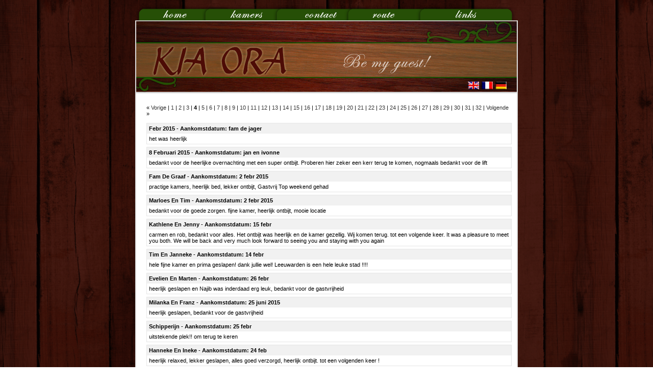

--- FILE ---
content_type: text/html; charset=UTF-8
request_url: https://bedandbreakfastkiaora.nl/gastenboek/4/
body_size: 2407
content:
<!DOCTYPE html PUBLIC "-//W3C//DTD XHTML 1.0 Strict//EN" "http://www.w3.org/TR/xhtml1/DTD/xhtml1-strict.dtd">
<html xmlns="http://www.w3.org/1999/xhtml" xml:lang="en" lang="nl">

<head>
	
<title>Bed and Breakfast Kia Ora - Leeuwarden - Gastenboek</title>
	<meta http-equiv="Content-Type" content="text/html; charset=iso-8859-1" />
	<meta http-equiv="Content-Language" content="nl" />
	<meta name="keywords" content="B&B, bed, breakfast, zimmer, room, guesthouse, leeuwarden, Friesland, Netherlands, Nederland, Holland, Gastenboek, Recensie, Ervaringen" />	
	<meta name="description" content="Lees hier de ervaringen van de gasten van B&B Kia Ora te Leeuwarden." />
<meta name="robots" content="index, follow" />
<link rel="stylesheet" href="/stylesheets/global.css?1768572027" type="text/css" />
	<link rel="stylesheet" href="/stylesheets/lightbox.css" type="text/css" media="screen" />
	<script type="text/javascript" src="/javascripts/prototype.js"></script>
	<script type="text/javascript" src="/javascripts/scriptaculous.js?load=effects,builder"></script>
	<script type="text/javascript" src="/javascripts/lightbox.js"></script>
	<link href="/stylesheets/opmaakgb.css" rel="stylesheet" type="text/css">
	<script type="text/javascript" src="/javascripts/javascriptgb.js"></script>
	
	<!--[if lte IE 6]>
		<script type="text/javascript" src="/javascripts/pngfix.js"></script>
		<script type="text/javascript" src="/javascripts/ie6.js"></script>
		
		<link rel="stylesheet" href="/stylesheets/ie6.css" type="text/css" />
	<![endif]-->
	
<script type="text/javascript">
<!--
function MM_preloadImages() { //v3.0
  var d=document; if(d.images){ if(!d.MM_p) d.MM_p=new Array();
    var i,j=d.MM_p.length,a=MM_preloadImages.arguments; for(i=0; i<a.length; i++)
    if (a[i].indexOf("#")!=0){ d.MM_p[j]=new Image; d.MM_p[j++].src=a[i];}}
}

function MM_openBrWindow(theURL,winName,features) { //v2.0
  window.open(theURL,winName,features);
}

//-->
    </script></head>

<body onload="MM_preloadImages('images/contactH.png','images/homeH.png','images/kamersH.png','images/linksH.png','images/routeH.png')">
<!--  / WRAPPER \ -->
<div id="wrapper">

	<!--  / MAIN CONTAINER \ -->	
	<div id="mainCntr">
		
		<!--  / MENU CONTAINER \ -->	
		<div id="menuCntr">

			<ul>
			  
<li class='home'><a href='/home/'>Home</a></li><li class='kamers'><a href='/kamers/'>Kamers</a></li><li class='contact'><a href='/contact/'>Contact</a></li><li class='route'><a href='/route/'>Route</a></li><li class='links'><a href='/links/'>Links</a></li>	
			</ul>

		</div>
		<!--  \ MENU CONTAINER / -->
		
		<!--  / HEADER CONTAINER \ -->	
		<div id="headerCntr">
			
			<h1><a href="/home/">Bed and Breakfast 'Kia Ora' te Leeuwarden - Lees hier de ervaringen van de gasten van B&B Kia Ora te Leeuwarden.</a></h1>
			<div class="vlag1"><a href="http://www.bedandbreakfast.nl/bed-and-breakfast/6670/4/en"><img src="/images/engels.jpg" border="0" /></a></div>
      <div class="vlag2"><a href="http://www.bedandbreakfast.nl/bed-and-breakfast/6670/4/fr"><img src="/images/frans.jpg" border="0" /></a></div>
      <div class="vlag3"><a href="http://www.bedandbreakfast.nl/bed-and-breakfast/6670/4/de"><img src="/images/duits.jpg" border="0" /></a></div>

		</div>
		<!--  \ HEADER CONTAINER / -->
		
		<!--  / CONTENT CONTAINER \ -->	
		<div id="contentCntr">

			<!--  / TEXT BOX \ -->	
			<div class="textBox">
             &#171; <a href="/gastenboek/3/">Vorige</a> | <a href="/gastenboek/1/">1</a> | <a href="/gastenboek/2/">2</a> | <a href="/gastenboek/3/">3</a> | <b>4</b> | <a href="/gastenboek/5/">5</a> | <a href="/gastenboek/6/">6</a> | <a href="/gastenboek/7/">7</a> | <a href="/gastenboek/8/">8</a> | <a href="/gastenboek/9/">9</a> | <a href="/gastenboek/10/">10</a> | <a href="/gastenboek/11/">11</a> | <a href="/gastenboek/12/">12</a> | <a href="/gastenboek/13/">13</a> | <a href="/gastenboek/14/">14</a> | <a href="/gastenboek/15/">15</a> | <a href="/gastenboek/16/">16</a> | <a href="/gastenboek/17/">17</a> | <a href="/gastenboek/18/">18</a> | <a href="/gastenboek/19/">19</a> | <a href="/gastenboek/20/">20</a> | <a href="/gastenboek/21/">21</a> | <a href="/gastenboek/22/">22</a> | <a href="/gastenboek/23/">23</a> | <a href="/gastenboek/24/">24</a> | <a href="/gastenboek/25/">25</a> | <a href="/gastenboek/26/">26</a> | <a href="/gastenboek/27/">27</a> | <a href="/gastenboek/28/">28</a> | <a href="/gastenboek/29/">29</a> | <a href="/gastenboek/30/">30</a> | <a href="/gastenboek/31/">31</a> | <a href="/gastenboek/32/">32</a> |  <a href="/gastenboek/5/">Volgende</a> &#187;<br /><br /><div class="titel">Febr 2015 - Aankomstdatum: fam de jager</div><div class="bericht">het was heerlijk </div><div class="titel">8 Februari 2015 - Aankomstdatum: jan en ivonne</div><div class="bericht">bedankt voor de heerlijke overnachting met een super ontbijt. Proberen hier zeker een kerr terug te
komen, nogmaals bedankt voor de lift </div><div class="titel">Fam De Graaf - Aankomstdatum: 2 febr 2015</div><div class="bericht">practige kamers, heerlijk bed, lekker ontbijt, Gastvrij 
Top weekend gehad</div><div class="titel">Marloes En Tim  - Aankomstdatum: 2 febr 2015</div><div class="bericht">bedankt voor de goede zorgen. fijne kamer, heerlijk ontbijt, mooie locatie </div><div class="titel">Kathlene En Jenny - Aankomstdatum: 15 febr</div><div class="bericht">carmen en rob, bedankt voor alles. Het ontbijt was heerlijk en de kamer gezellig. Wij komen terug.
tot een volgende keer. It was a pleasure to meet you both. We will be back and very much look
forward to seeing you and staying with you again</div><div class="titel">Tim En Janneke - Aankomstdatum: 14 febr</div><div class="bericht">hele fijne kamer en prima geslapen! dank jullie wel! Leeuwarden is een hele leuke stad !!!!</div><div class="titel">Evelien En Marten - Aankomstdatum: 26 febr</div><div class="bericht">heerlijk geslapen en Najib was inderdaad erg leuk, bedankt voor de gastvrijheid</div><div class="titel">Milanka En Franz - Aankomstdatum: 25 juni 2015</div><div class="bericht">heerlijk geslapen, bedankt voor de gastvrijheid</div><div class="titel">Schipperijn  - Aankomstdatum: 25 febr</div><div class="bericht">uitstekende plek!! om terug te keren</div><div class="titel">Hanneke En Ineke - Aankomstdatum: 24 feb</div><div class="bericht">heerlijk relaxed, lekker geslapen, alles goed verzorgd, heerlijk ontbijt. tot een volgenden keer !</div>	
			  
          </div>
			<!--  \ TEXT BOX / -->

		</div>
		<!--  \ CONTENT CONTAINER / -->
		
		<!--  / FOOTER CONTAINER \ -->	
		<div id="footerCntr">
		
          <p>Monnikemuurstraat 80, 8911 GC Leeuwarden, +31 (0)6 15963972, kiaora@bedandbreakfastkiaora.nl</p>
<script type="text/javascript">
var gaJsHost = (("https:" == document.location.protocol) ? "https://ssl." : "http://www.");
document.write(unescape("%3Cscript src='" + gaJsHost + "google-analytics.com/ga.js' type='text/javascript'%3E%3C/script%3E"));
</script>
<script type="text/javascript">
try {
var pageTracker = _gat._getTracker("UA-8058398-1");
pageTracker._trackPageview();
} catch(err) {}</script>	
			

		</div>
		<!--  \ FOOTER CONTAINER / -->
		
	</div>
	<!--  \ MAIN CONTAINER / -->
	
</div>
<!--  \ WRAPPER / -->

</body>

</html>

--- FILE ---
content_type: text/css
request_url: https://bedandbreakfastkiaora.nl/stylesheets/global.css?1768572027
body_size: 1062
content:
/* ### GENERAL ### */
* { margin: 0px; padding: 0px; }
html, body {	font-family: Verdana;	font-size: 11px;	color: #000;}
input, select, textarea {	font-family: Verdana;	font-size: 11px;	color: #000;	line-height: 18px;}
body { height: 100%; 	background-color: #3f160e; background: url('../images/bodyBg.gif') top; }
img { border: 0px; display: block; }
p { line-height: 18px;	}
/* ### GLOBAL CLASSES ### */
.clear { clear: both; }

/* ### WRAPPER ### */
#wrapper { padding-top: 10px; display: block; position: relative; width: 100%; min-height: 100%; }

/* ### MAIN CONTAINER ### */
#mainCntr { margin: 0 auto; width: 750px; }

	/* ### MENU CONTAINER ### */
	#menuCntr { position: relative; overflow: hidden; width: 746px; height: 30px; }
	#menuCntr ul { overflow: hidden; width: 746px; list-style: none; }
	#menuCntr li a { position: absolute; top: 0px; display: block; width: 195px; height: 30px; text-indent: -9999px; background: no-repeat; }
	
	
	/* ### MENU ORG ### */
	#menuCntr li.home a { left: 0px; }
	#menuCntr li.kamers a { left: 130px; }
	#menuCntr li.contact a { left: 270px; }
	#menuCntr li.route a { left: 410px; }
	#menuCntr li.links a { right: 0px; }
	
	#menuCntr li.home a { background-image: url('../images/home.png'); }
	#menuCntr li.home a:hover, #menuCntr li.home a.selected { background-image: url('../images/homeH.png'); }
	#menuCntr li.kamers a { background-image: url('../images/kamers.png'); }
	#menuCntr li.kamers a:hover, #menuCntr li.kamers a.selected { background-image: url('../images/kamersH.png'); }
	#menuCntr li.contact a { background-image: url('../images/contact.png'); }
	#menuCntr li.contact a:hover, #menuCntr li.contact a.selected { background-image: url('../images/contactH.png'); }
	#menuCntr li.route a { background-image: url('../images/route.png'); }
	#menuCntr li.route a:hover, #menuCntr li.route a.selected { background-image: url('../images/routeH.png'); }
	#menuCntr li.links a { background-image: url('../images/links.png'); }
	#menuCntr li.links a:hover, #menuCntr li.links a.selected { background-image: url('../images/linksH.png'); }
	
	/* ### MENU NEW ### */
	#menuCntr li.home2 a { left: 0px; }
	#menuCntr li.kamers2 a { left: 110px; }
	#menuCntr li.betalen2 a { left: 235px; }
	#menuCntr li.contact2 a { left: 360px; }
	#menuCntr li.route2 a { left: 480px; }
	#menuCntr li.links2 a { left: 595px; }
	
	#menuCntr li.home2 a { background-image: url('../images/home2.png'); }
	#menuCntr li.home2 a:hover, #menuCntr li.home2 a.selected { background-image: url('../images/homeH2.png'); }
	#menuCntr li.kamers2 a { background-image: url('../images/kamers2.png'); }
	#menuCntr li.kamers2 a:hover, #menuCntr li.kamers2 a.selected { background-image: url('../images/kamersH2.png'); }
	#menuCntr li.betalen2 a { background-image: url('../images/betalen.png'); }
	#menuCntr li.betalen2 a:hover, #menuCntr li.betalen2 a.selected { background-image: url('../images/betalenH.png'); }
	#menuCntr li.contact2 a { background-image: url('../images/contact2.png'); }
	#menuCntr li.contact2 a:hover, #menuCntr li.contact2 a.selected { background-image: url('../images/contactH2.png'); }
	#menuCntr li.route2 a { background-image: url('../images/route2.png'); }
	#menuCntr li.route2 a:hover, #menuCntr li.route2 a.selected { background-image: url('../images/routeH2.png'); }
	#menuCntr li.links2 a { background-image: url('../images/links2.png'); }
	#menuCntr li.links2 a:hover, #menuCntr li.links2 a.selected { background-image: url('../images/linksH2.png'); }
	

	/* ### HEADER CONTAINER ### */
	#headerCntr { position: relative; width: 746px; height: 145px; border: 2px solid #dddddd; border-top: 0px; border-bottom: 0px; background: url('../images/headerBg.png') no-repeat; }
	#headerCntr h1 { position: absolute; top: 46px; left: 32px; }
	#headerCntr h1 a { display: block; width: 265px; height: 65px; text-indent: -9999px; }
	#headerCntr .vlag1 {float:left; margin-left:650px; margin-top:120px; padding-right: 5px;}
	#headerCntr .vlag2 {float:left; margin-top:120px; padding-right: 5px;}
	#headerCntr .vlag3 {float:left; margin-top:120px; padding-right: 5px;}
	
	/* ### CONTENT CONTAINER ### */
	#contentCntr { width: 746px; border: 2px solid #dddddd; border-top: 0px; border-bottom: 0px; background: #fff; }
		
		/* ### TEXT BOX ### */
		.textBox { padding: 20px 10px 10px 20px; overflow: hidden; width: 716px; }
		.textBox h1 { padding-bottom: 11px; font-size: 18px; font-weight: normal; color: #660c03; }
		.textBox img.pad { padding: 10px 0px 10px 10px; float: right;} 
		.textBox img.gb { padding: 0px 5px 0px 0px; float: left;} 
		.textBox p { padding-bottom: 11px; }
		
		.textBox ul {font-family: Verdana;	font-size: 11px; line-height: 18px;	left: 10px;	margin-left: 10px;	padding-left: 10px;}
		.textBox a {color: #264f06; font-size: 11px;}
		
	/* ### FOOTER CONTAINER ### */
	#footerCntr { width: 746px; height: 20px; border: 2px solid #dddddd; border-top: 0px; background: url('../images/footerBg.gif') no-repeat; }
	#footerCntr p { line-height: 20px; text-align: center; letter-spacing: 1px; color: #fff; }
	#footerCntr a { text-decoration: none; color: #fff; }
	#footerCntr a:hover { text-decoration: underline; }
	
	#popupTabel a {color: #fff; font-size: 11px;}
	.popUpKader { border: medium solid #FFF;}
	

--- FILE ---
content_type: text/css
request_url: https://bedandbreakfastkiaora.nl/stylesheets/opmaakgb.css
body_size: 199
content:
 /*

����������������������������������������������������������������������������������������������������������������������������������

� Alle rechten voorbehouden - http://www.phpscripting.be

����������������������������������������������������������������������������������������������������������������������������������

*/



body, table {

	font-family: Verdana, Arial, Helvetica, sans-serif;

	font-size: 8pt;

	color: #000000;

}

input, option, textarea, select {

	font-family: Verdana, Arial, Helvetica, sans-serif;

	font-size: 8pt;

	color: #000000;

	background-color: #F1F1F1;

	border: 1px solid #000000;

}

form {

	margin: 0px;

}

A:link { 

	color: #333333; 

	text-decoration : none; 

}

A:visited {

	color : #000000; 

	text-decoration : none; 

} 

A:hover {

	color : #363636; 

	text-decoration : underline; 

} 

A:active {

	color : #000000; 

	text-decoration : none; 

} 

.titel {

	font-family: Verdana, Arial, Helvetica, sans-serif;

	font-size: 8pt;

	font-weight: bold;

	color: #000000;

	background-color: #F1F1F1;

	padding: 4px;

	border-top: solid 1px #E5E5E5;

	border-left: solid 1px #E5E5E5;

	border-right: solid 1px #E5E5E5;

}

.bericht {

	font-family: Verdana, Arial, Helvetica, sans-serif;

	font-size: 8pt;

	color: #000000;

	padding: 4px;

	margin-bottom: 5px;

	border-bottom: solid 1px #E5E5E5;

	border-left: solid 1px #E5E5E5;

	border-right: solid 1px #E5E5E5;

}

code { 

	font-family: Verdana, Arial, Helvetica, sans-serif;

	font-size: 8pt;

}

--- FILE ---
content_type: application/javascript
request_url: https://bedandbreakfastkiaora.nl/javascripts/javascriptgb.js
body_size: 40
content:
 /*
����������������������������������������������������������������������������������������������������������������������������������
� Alle rechten voorbehouden - http://www.phpscripting.be
����������������������������������������������������������������������������������������������������������������������������������
*/

function toevoegen(waarde)
{
	document.formulier.bericht.value = document.formulier.bericht.value + waarde;
}

function beheer(bericht, url)
{
	if(confirm(bericht)) location.href = url;
}

function wachten()
{
	document.forms.formulier.knop.disabled = "true";
	document.forms.formulier.knop.value = "Een ogenblik geduld aub...";
}